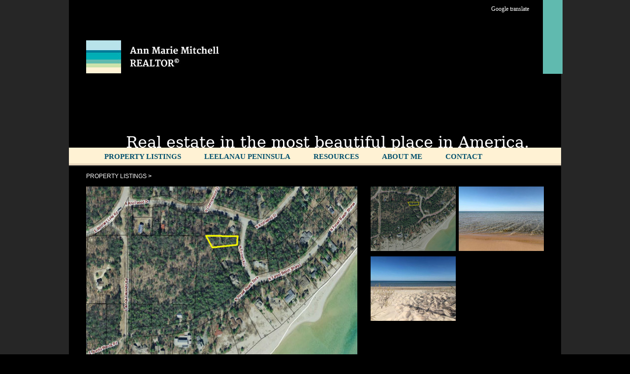

--- FILE ---
content_type: text/html; charset=UTF-8
request_url: https://annmariemitchell.com/property/cherry-home-shores-lot-109-in-northport/
body_size: 33055
content:
<!DOCTYPE html>
<!--[if lt IE 7 ]> <html lang="en-US" class="ie6"> <![endif]-->
<!--[if IE 7 ]>    <html lang="en-US" class="ie7"> <![endif]-->
<!--[if IE 8 ]>    <html lang="en-US" class="ie8"> <![endif]-->
<!--[if IE 9 ]>    <html lang="en-US" class="ie9"> <![endif]-->
<!--[if (gt IE 9)|!(IE)]><!--> <html lang="en-US"> <!--<![endif]-->
<head>
	<meta charset="UTF-8" />
	<meta http-equiv="X-UA-Compatible" content="chrome=1">
	<meta content='IE=10; IE=9; IE=8; IE=7; IE=EDGE; chrome=1' http-equiv='X-UA-Compatible'/>
	<meta name="google-translate-customization" content="6b1427e311571a0d-5162389c53312fd4-g2d43c816d4f4d895-15"></meta>
	<title>Cherry Home Shores, Lot 109, Northport | Ann Marie Mitchell</title>
	<link rel="profile" href="http://gmpg.org/xfn/11" />
 	<!--[if lt IE 9]><script src="http://html5shiv.googlecode.com/svn/trunk/html5.js"></script><![endif]-->
	<link href='http://fonts.googleapis.com/css?family=Great+Vibes|Merriweather:400,700|Open+Sans:400,700' rel='stylesheet' type='text/css'>
	<link rel="stylesheet" href="https://annmariemitchell.com/wp-content/themes/base1/css/default.css" type="text/css" media="screen, projection" />
	<link rel="stylesheet" href="https://annmariemitchell.com/wp-content/themes/base1/css/layout.css" type="text/css" media="screen, projection" />
	<link rel="stylesheet" href="https://annmariemitchell.com/wp-content/themes/base1/js/flexslider/flexslider.css" type="text/css" media="screen, projection" />
	<link rel="stylesheet" href="https://annmariemitchell.com/wp-content/themes/base1/style.css?1606938096" type="text/css" media="screen, projection" />
		<meta name='robots' content='max-image-preview:large' />
<link rel='dns-prefetch' href='//maps.googleapis.com' />
<link rel="alternate" type="application/rss+xml" title="Ann Marie Mitchell &raquo; Feed" href="https://annmariemitchell.com/feed/" />
<link rel="alternate" type="application/rss+xml" title="Ann Marie Mitchell &raquo; Comments Feed" href="https://annmariemitchell.com/comments/feed/" />
<link rel="alternate" title="oEmbed (JSON)" type="application/json+oembed" href="https://annmariemitchell.com/wp-json/oembed/1.0/embed?url=https%3A%2F%2Fannmariemitchell.com%2Fproperty%2Fcherry-home-shores-lot-109-in-northport%2F" />
<link rel="alternate" title="oEmbed (XML)" type="text/xml+oembed" href="https://annmariemitchell.com/wp-json/oembed/1.0/embed?url=https%3A%2F%2Fannmariemitchell.com%2Fproperty%2Fcherry-home-shores-lot-109-in-northport%2F&#038;format=xml" />
<style id='wp-img-auto-sizes-contain-inline-css' type='text/css'>
img:is([sizes=auto i],[sizes^="auto," i]){contain-intrinsic-size:3000px 1500px}
/*# sourceURL=wp-img-auto-sizes-contain-inline-css */
</style>
<link rel='stylesheet' id='base1_flexslider_css-css' href='http://annmariemitchell.com/wp-content/plugins/base1-flexslider//theme/base1-flexslider.css?ver=6.9' type='text/css' media='all' />
<style id='wp-emoji-styles-inline-css' type='text/css'>

	img.wp-smiley, img.emoji {
		display: inline !important;
		border: none !important;
		box-shadow: none !important;
		height: 1em !important;
		width: 1em !important;
		margin: 0 0.07em !important;
		vertical-align: -0.1em !important;
		background: none !important;
		padding: 0 !important;
	}
/*# sourceURL=wp-emoji-styles-inline-css */
</style>
<link rel='stylesheet' id='wp-block-library-css' href='https://annmariemitchell.com/wp-includes/css/dist/block-library/style.min.css?ver=6.9' type='text/css' media='all' />
<style id='global-styles-inline-css' type='text/css'>
:root{--wp--preset--aspect-ratio--square: 1;--wp--preset--aspect-ratio--4-3: 4/3;--wp--preset--aspect-ratio--3-4: 3/4;--wp--preset--aspect-ratio--3-2: 3/2;--wp--preset--aspect-ratio--2-3: 2/3;--wp--preset--aspect-ratio--16-9: 16/9;--wp--preset--aspect-ratio--9-16: 9/16;--wp--preset--color--black: #000000;--wp--preset--color--cyan-bluish-gray: #abb8c3;--wp--preset--color--white: #ffffff;--wp--preset--color--pale-pink: #f78da7;--wp--preset--color--vivid-red: #cf2e2e;--wp--preset--color--luminous-vivid-orange: #ff6900;--wp--preset--color--luminous-vivid-amber: #fcb900;--wp--preset--color--light-green-cyan: #7bdcb5;--wp--preset--color--vivid-green-cyan: #00d084;--wp--preset--color--pale-cyan-blue: #8ed1fc;--wp--preset--color--vivid-cyan-blue: #0693e3;--wp--preset--color--vivid-purple: #9b51e0;--wp--preset--gradient--vivid-cyan-blue-to-vivid-purple: linear-gradient(135deg,rgb(6,147,227) 0%,rgb(155,81,224) 100%);--wp--preset--gradient--light-green-cyan-to-vivid-green-cyan: linear-gradient(135deg,rgb(122,220,180) 0%,rgb(0,208,130) 100%);--wp--preset--gradient--luminous-vivid-amber-to-luminous-vivid-orange: linear-gradient(135deg,rgb(252,185,0) 0%,rgb(255,105,0) 100%);--wp--preset--gradient--luminous-vivid-orange-to-vivid-red: linear-gradient(135deg,rgb(255,105,0) 0%,rgb(207,46,46) 100%);--wp--preset--gradient--very-light-gray-to-cyan-bluish-gray: linear-gradient(135deg,rgb(238,238,238) 0%,rgb(169,184,195) 100%);--wp--preset--gradient--cool-to-warm-spectrum: linear-gradient(135deg,rgb(74,234,220) 0%,rgb(151,120,209) 20%,rgb(207,42,186) 40%,rgb(238,44,130) 60%,rgb(251,105,98) 80%,rgb(254,248,76) 100%);--wp--preset--gradient--blush-light-purple: linear-gradient(135deg,rgb(255,206,236) 0%,rgb(152,150,240) 100%);--wp--preset--gradient--blush-bordeaux: linear-gradient(135deg,rgb(254,205,165) 0%,rgb(254,45,45) 50%,rgb(107,0,62) 100%);--wp--preset--gradient--luminous-dusk: linear-gradient(135deg,rgb(255,203,112) 0%,rgb(199,81,192) 50%,rgb(65,88,208) 100%);--wp--preset--gradient--pale-ocean: linear-gradient(135deg,rgb(255,245,203) 0%,rgb(182,227,212) 50%,rgb(51,167,181) 100%);--wp--preset--gradient--electric-grass: linear-gradient(135deg,rgb(202,248,128) 0%,rgb(113,206,126) 100%);--wp--preset--gradient--midnight: linear-gradient(135deg,rgb(2,3,129) 0%,rgb(40,116,252) 100%);--wp--preset--font-size--small: 13px;--wp--preset--font-size--medium: 20px;--wp--preset--font-size--large: 36px;--wp--preset--font-size--x-large: 42px;--wp--preset--spacing--20: 0.44rem;--wp--preset--spacing--30: 0.67rem;--wp--preset--spacing--40: 1rem;--wp--preset--spacing--50: 1.5rem;--wp--preset--spacing--60: 2.25rem;--wp--preset--spacing--70: 3.38rem;--wp--preset--spacing--80: 5.06rem;--wp--preset--shadow--natural: 6px 6px 9px rgba(0, 0, 0, 0.2);--wp--preset--shadow--deep: 12px 12px 50px rgba(0, 0, 0, 0.4);--wp--preset--shadow--sharp: 6px 6px 0px rgba(0, 0, 0, 0.2);--wp--preset--shadow--outlined: 6px 6px 0px -3px rgb(255, 255, 255), 6px 6px rgb(0, 0, 0);--wp--preset--shadow--crisp: 6px 6px 0px rgb(0, 0, 0);}:where(.is-layout-flex){gap: 0.5em;}:where(.is-layout-grid){gap: 0.5em;}body .is-layout-flex{display: flex;}.is-layout-flex{flex-wrap: wrap;align-items: center;}.is-layout-flex > :is(*, div){margin: 0;}body .is-layout-grid{display: grid;}.is-layout-grid > :is(*, div){margin: 0;}:where(.wp-block-columns.is-layout-flex){gap: 2em;}:where(.wp-block-columns.is-layout-grid){gap: 2em;}:where(.wp-block-post-template.is-layout-flex){gap: 1.25em;}:where(.wp-block-post-template.is-layout-grid){gap: 1.25em;}.has-black-color{color: var(--wp--preset--color--black) !important;}.has-cyan-bluish-gray-color{color: var(--wp--preset--color--cyan-bluish-gray) !important;}.has-white-color{color: var(--wp--preset--color--white) !important;}.has-pale-pink-color{color: var(--wp--preset--color--pale-pink) !important;}.has-vivid-red-color{color: var(--wp--preset--color--vivid-red) !important;}.has-luminous-vivid-orange-color{color: var(--wp--preset--color--luminous-vivid-orange) !important;}.has-luminous-vivid-amber-color{color: var(--wp--preset--color--luminous-vivid-amber) !important;}.has-light-green-cyan-color{color: var(--wp--preset--color--light-green-cyan) !important;}.has-vivid-green-cyan-color{color: var(--wp--preset--color--vivid-green-cyan) !important;}.has-pale-cyan-blue-color{color: var(--wp--preset--color--pale-cyan-blue) !important;}.has-vivid-cyan-blue-color{color: var(--wp--preset--color--vivid-cyan-blue) !important;}.has-vivid-purple-color{color: var(--wp--preset--color--vivid-purple) !important;}.has-black-background-color{background-color: var(--wp--preset--color--black) !important;}.has-cyan-bluish-gray-background-color{background-color: var(--wp--preset--color--cyan-bluish-gray) !important;}.has-white-background-color{background-color: var(--wp--preset--color--white) !important;}.has-pale-pink-background-color{background-color: var(--wp--preset--color--pale-pink) !important;}.has-vivid-red-background-color{background-color: var(--wp--preset--color--vivid-red) !important;}.has-luminous-vivid-orange-background-color{background-color: var(--wp--preset--color--luminous-vivid-orange) !important;}.has-luminous-vivid-amber-background-color{background-color: var(--wp--preset--color--luminous-vivid-amber) !important;}.has-light-green-cyan-background-color{background-color: var(--wp--preset--color--light-green-cyan) !important;}.has-vivid-green-cyan-background-color{background-color: var(--wp--preset--color--vivid-green-cyan) !important;}.has-pale-cyan-blue-background-color{background-color: var(--wp--preset--color--pale-cyan-blue) !important;}.has-vivid-cyan-blue-background-color{background-color: var(--wp--preset--color--vivid-cyan-blue) !important;}.has-vivid-purple-background-color{background-color: var(--wp--preset--color--vivid-purple) !important;}.has-black-border-color{border-color: var(--wp--preset--color--black) !important;}.has-cyan-bluish-gray-border-color{border-color: var(--wp--preset--color--cyan-bluish-gray) !important;}.has-white-border-color{border-color: var(--wp--preset--color--white) !important;}.has-pale-pink-border-color{border-color: var(--wp--preset--color--pale-pink) !important;}.has-vivid-red-border-color{border-color: var(--wp--preset--color--vivid-red) !important;}.has-luminous-vivid-orange-border-color{border-color: var(--wp--preset--color--luminous-vivid-orange) !important;}.has-luminous-vivid-amber-border-color{border-color: var(--wp--preset--color--luminous-vivid-amber) !important;}.has-light-green-cyan-border-color{border-color: var(--wp--preset--color--light-green-cyan) !important;}.has-vivid-green-cyan-border-color{border-color: var(--wp--preset--color--vivid-green-cyan) !important;}.has-pale-cyan-blue-border-color{border-color: var(--wp--preset--color--pale-cyan-blue) !important;}.has-vivid-cyan-blue-border-color{border-color: var(--wp--preset--color--vivid-cyan-blue) !important;}.has-vivid-purple-border-color{border-color: var(--wp--preset--color--vivid-purple) !important;}.has-vivid-cyan-blue-to-vivid-purple-gradient-background{background: var(--wp--preset--gradient--vivid-cyan-blue-to-vivid-purple) !important;}.has-light-green-cyan-to-vivid-green-cyan-gradient-background{background: var(--wp--preset--gradient--light-green-cyan-to-vivid-green-cyan) !important;}.has-luminous-vivid-amber-to-luminous-vivid-orange-gradient-background{background: var(--wp--preset--gradient--luminous-vivid-amber-to-luminous-vivid-orange) !important;}.has-luminous-vivid-orange-to-vivid-red-gradient-background{background: var(--wp--preset--gradient--luminous-vivid-orange-to-vivid-red) !important;}.has-very-light-gray-to-cyan-bluish-gray-gradient-background{background: var(--wp--preset--gradient--very-light-gray-to-cyan-bluish-gray) !important;}.has-cool-to-warm-spectrum-gradient-background{background: var(--wp--preset--gradient--cool-to-warm-spectrum) !important;}.has-blush-light-purple-gradient-background{background: var(--wp--preset--gradient--blush-light-purple) !important;}.has-blush-bordeaux-gradient-background{background: var(--wp--preset--gradient--blush-bordeaux) !important;}.has-luminous-dusk-gradient-background{background: var(--wp--preset--gradient--luminous-dusk) !important;}.has-pale-ocean-gradient-background{background: var(--wp--preset--gradient--pale-ocean) !important;}.has-electric-grass-gradient-background{background: var(--wp--preset--gradient--electric-grass) !important;}.has-midnight-gradient-background{background: var(--wp--preset--gradient--midnight) !important;}.has-small-font-size{font-size: var(--wp--preset--font-size--small) !important;}.has-medium-font-size{font-size: var(--wp--preset--font-size--medium) !important;}.has-large-font-size{font-size: var(--wp--preset--font-size--large) !important;}.has-x-large-font-size{font-size: var(--wp--preset--font-size--x-large) !important;}
/*# sourceURL=global-styles-inline-css */
</style>

<style id='classic-theme-styles-inline-css' type='text/css'>
/*! This file is auto-generated */
.wp-block-button__link{color:#fff;background-color:#32373c;border-radius:9999px;box-shadow:none;text-decoration:none;padding:calc(.667em + 2px) calc(1.333em + 2px);font-size:1.125em}.wp-block-file__button{background:#32373c;color:#fff;text-decoration:none}
/*# sourceURL=/wp-includes/css/classic-themes.min.css */
</style>
<link rel='stylesheet' id='dashicons-css' href='https://annmariemitchell.com/wp-includes/css/dashicons.min.css?ver=6.9' type='text/css' media='all' />
<link rel='stylesheet' id='admin-bar-css' href='https://annmariemitchell.com/wp-includes/css/admin-bar.min.css?ver=6.9' type='text/css' media='all' />
<style id='admin-bar-inline-css' type='text/css'>

    /* Hide CanvasJS credits for P404 charts specifically */
    #p404RedirectChart .canvasjs-chart-credit {
        display: none !important;
    }
    
    #p404RedirectChart canvas {
        border-radius: 6px;
    }

    .p404-redirect-adminbar-weekly-title {
        font-weight: bold;
        font-size: 14px;
        color: #fff;
        margin-bottom: 6px;
    }

    #wpadminbar #wp-admin-bar-p404_free_top_button .ab-icon:before {
        content: "\f103";
        color: #dc3545;
        top: 3px;
    }
    
    #wp-admin-bar-p404_free_top_button .ab-item {
        min-width: 80px !important;
        padding: 0px !important;
    }
    
    /* Ensure proper positioning and z-index for P404 dropdown */
    .p404-redirect-adminbar-dropdown-wrap { 
        min-width: 0; 
        padding: 0;
        position: static !important;
    }
    
    #wpadminbar #wp-admin-bar-p404_free_top_button_dropdown {
        position: static !important;
    }
    
    #wpadminbar #wp-admin-bar-p404_free_top_button_dropdown .ab-item {
        padding: 0 !important;
        margin: 0 !important;
    }
    
    .p404-redirect-dropdown-container {
        min-width: 340px;
        padding: 18px 18px 12px 18px;
        background: #23282d !important;
        color: #fff;
        border-radius: 12px;
        box-shadow: 0 8px 32px rgba(0,0,0,0.25);
        margin-top: 10px;
        position: relative !important;
        z-index: 999999 !important;
        display: block !important;
        border: 1px solid #444;
    }
    
    /* Ensure P404 dropdown appears on hover */
    #wpadminbar #wp-admin-bar-p404_free_top_button .p404-redirect-dropdown-container { 
        display: none !important;
    }
    
    #wpadminbar #wp-admin-bar-p404_free_top_button:hover .p404-redirect-dropdown-container { 
        display: block !important;
    }
    
    #wpadminbar #wp-admin-bar-p404_free_top_button:hover #wp-admin-bar-p404_free_top_button_dropdown .p404-redirect-dropdown-container {
        display: block !important;
    }
    
    .p404-redirect-card {
        background: #2c3338;
        border-radius: 8px;
        padding: 18px 18px 12px 18px;
        box-shadow: 0 2px 8px rgba(0,0,0,0.07);
        display: flex;
        flex-direction: column;
        align-items: flex-start;
        border: 1px solid #444;
    }
    
    .p404-redirect-btn {
        display: inline-block;
        background: #dc3545;
        color: #fff !important;
        font-weight: bold;
        padding: 5px 22px;
        border-radius: 8px;
        text-decoration: none;
        font-size: 17px;
        transition: background 0.2s, box-shadow 0.2s;
        margin-top: 8px;
        box-shadow: 0 2px 8px rgba(220,53,69,0.15);
        text-align: center;
        line-height: 1.6;
    }
    
    .p404-redirect-btn:hover {
        background: #c82333;
        color: #fff !important;
        box-shadow: 0 4px 16px rgba(220,53,69,0.25);
    }
    
    /* Prevent conflicts with other admin bar dropdowns */
    #wpadminbar .ab-top-menu > li:hover > .ab-item,
    #wpadminbar .ab-top-menu > li.hover > .ab-item {
        z-index: auto;
    }
    
    #wpadminbar #wp-admin-bar-p404_free_top_button:hover > .ab-item {
        z-index: 999998 !important;
    }
    
/*# sourceURL=admin-bar-inline-css */
</style>
<link rel='stylesheet' id='wp-pagenavi-css' href='https://annmariemitchell.com/wp-content/plugins/wp-pagenavi/pagenavi-css.css?ver=2.70' type='text/css' media='all' />
<script type="text/javascript" src="https://annmariemitchell.com/wp-includes/js/jquery/jquery.min.js?ver=3.7.1" id="jquery-core-js"></script>
<script type="text/javascript" src="https://annmariemitchell.com/wp-includes/js/jquery/jquery-migrate.min.js?ver=3.4.1" id="jquery-migrate-js"></script>
<script type="text/javascript" src="http://annmariemitchell.com/wp-content/plugins/base1-flexslider//theme/jquery.flexslider-min.js?ver=6.9" id="flexslider-js"></script>
<script type="text/javascript" src="http://annmariemitchell.com/wp-content/plugins/base1-flexslider//base1-flexslider.js?ver=6.9" id="base1_flexslider-js"></script>
<script type="text/javascript" src="//maps.googleapis.com/maps/api/js?key=AIzaSyDV4Xk4G9h7hExyOigwCgQVE6bQ_HaKSo8" id="js-google-js"></script>
<link rel="https://api.w.org/" href="https://annmariemitchell.com/wp-json/" /><link rel="canonical" href="https://annmariemitchell.com/property/cherry-home-shores-lot-109-in-northport/" />
<link rel='shortlink' href='https://annmariemitchell.com/?p=539' />
	
	<script src="https://annmariemitchell.com/wp-content/themes/base1/js/acf-map/acf-map.js"></script>
	<link rel="stylesheet" href="https://annmariemitchell.com/wp-content/themes/base1/js/acf-map/acf-map.css" type="text/css" media="screen, projection" />

	<link rel="stylesheet" href="https://annmariemitchell.com/wp-content/themes/base1/js/chosen/chosen.css" type="text/css" media="screen, projection" />
	<script type="text/javascript" src="https://annmariemitchell.com/wp-content/themes/base1/js/chosen/chosen.jquery.min.js"></script>

	<script type="text/javascript" src="https://annmariemitchell.com/wp-content/themes/base1/js/flexslider/jquery.flexslider-min.js"></script>
	<script type="text/javascript" src="https://annmariemitchell.com/wp-content/themes/base1/js/main.js"></script>
</head>
<body class="wp-singular property-template-default single single-property postid-539 wp-theme-base1">
	<div id="page" class="hfeed">
		<header id="branding" role="banner" class="clearfix inner">
			<div id="box">&nbsp;</div>
			<hgroup class="clearfix">
										<div id="logo"><a href="https://annmariemitchell.com/" title="Ann Marie Mitchell" rel="home"><img src="https://annmariemitchell.com/wp-content/themes/base1/images/logo.jpg" alt="Ann Marie Mitchell" /></a></div>
								<div id="translator">
					<div class="label">Google translate</div>
					<div id="google_translate_element"></div><script type="text/javascript">
					function googleTranslateElementInit() {
					  new google.translate.TranslateElement({pageLanguage: 'en', includedLanguages: 'de,en,es,fr,hr,it', layout: google.translate.TranslateElement.InlineLayout.HORIZONTAL}, 'google_translate_element');
					}
					</script><script type="text/javascript" src="//translate.google.com/translate_a/element.js?cb=googleTranslateElementInit"></script>
				</div>
				<div id="site-description">Real estate in the most beautiful place in America.</div>
			</hgroup>	
			<nav id="access" role="article" class="clearfix">
				<div class="menu-main-menu-container"><ul id="menu-main-menu" class="menu"><li id="menu-item-24" class="menu-item menu-item-type-post_type menu-item-object-page menu-item-has-children menu-item-24"><a href="https://annmariemitchell.com/property-listings/">Property Listings</a>
<ul class="sub-menu">
	<li id="menu-item-267" class="menu-item menu-item-type-custom menu-item-object-custom menu-item-267"><a href="/property-listings?t=home">Homes</a></li>
	<li id="menu-item-268" class="menu-item menu-item-type-custom menu-item-object-custom menu-item-268"><a href="/property-listings?t=condo">Condos</a></li>
	<li id="menu-item-269" class="menu-item menu-item-type-custom menu-item-object-custom menu-item-269"><a href="/property-listings?t=land">Land</a></li>
	<li id="menu-item-270" class="menu-item menu-item-type-custom menu-item-object-custom menu-item-270"><a href="/property-listings?t=commercial">Commercial</a></li>
	<li id="menu-item-2125" class="menu-item menu-item-type-custom menu-item-object-custom menu-item-2125"><a href="/property-listings?t=SOLD">SOLD</a></li>
	<li id="menu-item-632" class="menu-item menu-item-type-post_type menu-item-object-page menu-item-632"><a href="https://annmariemitchell.com/property-listings/search-the-entire-mls/">Search the entire MLS</a></li>
</ul>
</li>
<li id="menu-item-23" class="menu-item menu-item-type-post_type menu-item-object-page menu-item-has-children menu-item-23"><a href="https://annmariemitchell.com/leelanau-peninsula/">Leelanau Peninsula</a>
<ul class="sub-menu">
	<li id="menu-item-37" class="menu-item menu-item-type-post_type menu-item-object-page menu-item-37"><a href="https://annmariemitchell.com/leelanau-peninsula/northportomena/">Northport/Omena</a></li>
	<li id="menu-item-561" class="menu-item menu-item-type-post_type menu-item-object-page menu-item-561"><a href="https://annmariemitchell.com/leelanau-peninsula/suttons-bay/">Suttons Bay</a></li>
	<li id="menu-item-36" class="menu-item menu-item-type-post_type menu-item-object-page menu-item-36"><a href="https://annmariemitchell.com/leelanau-peninsula/lelandlake-leelanau/">Leland/Lake Leelanau</a></li>
	<li id="menu-item-35" class="menu-item menu-item-type-post_type menu-item-object-page menu-item-35"><a href="https://annmariemitchell.com/leelanau-peninsula/glen-arborempire/">Glen Arbor/Empire</a></li>
	<li id="menu-item-34" class="menu-item menu-item-type-post_type menu-item-object-page menu-item-34"><a href="https://annmariemitchell.com/leelanau-peninsula/cedarmaple-city/">Cedar/Maple City</a></li>
	<li id="menu-item-604" class="menu-item menu-item-type-post_type menu-item-object-page menu-item-604"><a href="https://annmariemitchell.com/leelanau-peninsula/all-sports-lakes/">All Sports Lakes</a></li>
	<li id="menu-item-605" class="menu-item menu-item-type-post_type menu-item-object-page menu-item-605"><a href="https://annmariemitchell.com/leelanau-peninsula/vacation-rentals/">Vacation Rentals</a></li>
	<li id="menu-item-1105" class="menu-item menu-item-type-post_type menu-item-object-page menu-item-1105"><a href="https://annmariemitchell.com/community-links/">Community Links</a></li>
</ul>
</li>
<li id="menu-item-25" class="menu-item menu-item-type-post_type menu-item-object-page menu-item-25"><a href="https://annmariemitchell.com/resources/">Resources</a></li>
<li id="menu-item-20" class="menu-item menu-item-type-post_type menu-item-object-page menu-item-20"><a href="https://annmariemitchell.com/about-me/">About Me</a></li>
<li id="menu-item-21" class="menu-item menu-item-type-post_type menu-item-object-page menu-item-21"><a href="https://annmariemitchell.com/contact/">Contact</a></li>
</ul></div>			</nav><!-- #access -->
		</header><!-- #branding -->
		<div id="main" class="inner clearfix">		<div class="clearfix">
			<div id="breadcrumbs">
				<a href="/property-listings" title="Property Listings">Property Listings</a> > 
				<a href=""></a>
			</div>
					</div>
		<div id="property-gallery">
			<div id="property-photo"><div class="loading">&nbsp;</div></div>
			<div id="property-photos" class="flexslider">
				<ul class="slides">
					
					<li><a href="https://annmariemitchell.com/wp-content/uploads/2014/04/Land_Lot109NForestKnoll.jpg"><img src="https://annmariemitchell.com/wp-content/uploads/2014/04/Land_Lot109NForestKnoll-173x131.jpg" alt="Land_Lot109NForestKnoll" /></a><a href="https://annmariemitchell.com/wp-content/uploads/2014/04/CherryHomeBeach2.jpg"><img src="https://annmariemitchell.com/wp-content/uploads/2014/04/CherryHomeBeach2-173x131.jpg" alt="CherryHomeBeach2" /></a><a href="https://annmariemitchell.com/wp-content/uploads/2014/04/CherryHomeBeach1.jpg"><img src="https://annmariemitchell.com/wp-content/uploads/2014/04/CherryHomeBeach1-173x131.jpg" alt="CherryHomeBeach1" /></a></li>				</ul>
			</div>
		</div>
		<div id="primary" class="full-width">
			<div id="content">
									<article id="post-539" class="post-539 property type-property status-publish has-post-thumbnail hentry" role="article">
						<header class="entry-header">
							<h1 class="entry-title">Cherry Home Shores, Lot 109, Northport</h1>
						</header><!-- .entry-header -->
						<div id="content-body" class="clearfix">
							<div class="entry-content">
								<h5 id=":227" tabindex="-1">WHAT:</h5>
<p tabindex="-1">This beautiful woodland home site is a stone’s throw from the best sandy beach along Grand Traverse Bay. The lot has a rolling topography and stately trees. The adjoining parcels are gracious in size providing this lot with added privacy. The corners are staked. The land perks for a conventional septic system. Cherry Home is a fabulous year-round resort community with 4 private shared beaches, a clubhouse, tennis court, basketball court, playground and hiking trails exclusively for its owners to enjoy. The association fee is just $45 per year! Buy now, build when you are ready.</p>
<h5 tabindex="-1">WHERE:</h5>
<p tabindex="-1">Near the tip of the Leelanau Peninsula, close to the Leelanau State Park and the Grand Traverse Lighthouse.</p>
<h5 tabindex="-1">WHY:</h5>
<p tabindex="-1">Cherry Homes Shores offers value for your money.</p>
							</div><!-- .entry-content -->
							<div id="secondary">
								<div id="details">
									<h5>Details:</h5>
									<div class="property-title">Cherry Home Shores, Lot 109, Northport</div>
																			<p>This affordable waterfront community offers value for your money.</p>
																		<div class="clearfix">
																															<div class="one-half property-community">Northport</div>
																				 
											<div class="one-half property-price">$38,000</div>
																			</div>
									<div class="clearfix">
									
																																																				 
											<div class="one-half property-mls">MLS 1787771</div>
																			</div>
																															<p class="frontage">Frontage: 800 ft, shared</p>
																													<p class="topography">Topography: Easily buildable</p>
																																			<p class="extras">Extras: Beautiful beaches, tennis, and hiking trails</p>
																	
								</div><!-- #details -->
									
								<aside id="text-3" class="widget widget_text" role="complementary">			<div class="textwidget"><img src="http://annmariemitchell.com/wp-content/uploads/2014/03/ann-marie-mitchell.jpg" alt="" class="align-left" width="109" />
<h5>INTERESTED?</h5>
<p>Contact me to talk over more details or to schedule a tour.</p>
<p><a href="mailto:annmarie@annmariemitchell.com" title="Email Ann Marie">Email Ann Marie</a><br />
231.642.5454</p></div>
		</aside>								
																									<div class="acf-map" data-zoom="16">
                                        <div class="marker" data-lat="45.17521039175849" data-lng="-85.5372180382904"></div>
                                    </div>
															</div><!-- #secondary -->
						</div><!-- #content-body -->
					</article><!-- #post-539 -->
				</div>
			</div><!-- #content -->
		</div><!-- #primary -->
	</div><!-- #main  -->
	<footer id="colophon" role="contentinfo" class="clearfix">
		<div class="inner">
			<div id="footer-content">
				<aside id="text-2" class="widget widget_text" role="complementary">			<div class="textwidget"><img class="align-right" src="http://annmariemitchell.com/wp-content/uploads/2014/03/housing.jpg" alt="Housing" />

<img class="align-right" src="http://annmariemitchell.com/wp-content/uploads/2014/03/realtor.jpg" alt="Realtor" />

<img class="align-left" src="http://annmariemitchell.com/wp-content/uploads/2017/02/Schmidt-GL-Logo_ForfFooter.jpg" alt="Coldwell Banker/Global Luxury/Schmidt Realtors" />

<p>ANN MARIE MITCHELL, Realtor©  &nbsp; | &nbsp;   Coldwell Banker Schmidt Realtors</p>

<p>208 N Main Street,  Leland MI 49654  &nbsp; |&nbsp;   231.256.9836 office  &nbsp; |&nbsp;   231.642.5454 cell  &nbsp; |&nbsp;   <a href="mailto:annmarie@annmariemitchell.com" title="Email Ann Marie">Email Ann Marie</a></p></div>
		</aside>				<div id="copy"><sup>&copy;</sup> 2026 Ann Marie Mitchell</div>
			</div>
		</div>
	</footer><!-- #colophon -->
</div><!-- #page -->
<script type="speculationrules">
{"prefetch":[{"source":"document","where":{"and":[{"href_matches":"/*"},{"not":{"href_matches":["/wp-*.php","/wp-admin/*","/wp-content/uploads/*","/wp-content/*","/wp-content/plugins/*","/wp-content/themes/base1/*","/*\\?(.+)"]}},{"not":{"selector_matches":"a[rel~=\"nofollow\"]"}},{"not":{"selector_matches":".no-prefetch, .no-prefetch a"}}]},"eagerness":"conservative"}]}
</script>
<script id="wp-emoji-settings" type="application/json">
{"baseUrl":"https://s.w.org/images/core/emoji/17.0.2/72x72/","ext":".png","svgUrl":"https://s.w.org/images/core/emoji/17.0.2/svg/","svgExt":".svg","source":{"concatemoji":"https://annmariemitchell.com/wp-includes/js/wp-emoji-release.min.js?ver=6.9"}}
</script>
<script type="module">
/* <![CDATA[ */
/*! This file is auto-generated */
const a=JSON.parse(document.getElementById("wp-emoji-settings").textContent),o=(window._wpemojiSettings=a,"wpEmojiSettingsSupports"),s=["flag","emoji"];function i(e){try{var t={supportTests:e,timestamp:(new Date).valueOf()};sessionStorage.setItem(o,JSON.stringify(t))}catch(e){}}function c(e,t,n){e.clearRect(0,0,e.canvas.width,e.canvas.height),e.fillText(t,0,0);t=new Uint32Array(e.getImageData(0,0,e.canvas.width,e.canvas.height).data);e.clearRect(0,0,e.canvas.width,e.canvas.height),e.fillText(n,0,0);const a=new Uint32Array(e.getImageData(0,0,e.canvas.width,e.canvas.height).data);return t.every((e,t)=>e===a[t])}function p(e,t){e.clearRect(0,0,e.canvas.width,e.canvas.height),e.fillText(t,0,0);var n=e.getImageData(16,16,1,1);for(let e=0;e<n.data.length;e++)if(0!==n.data[e])return!1;return!0}function u(e,t,n,a){switch(t){case"flag":return n(e,"\ud83c\udff3\ufe0f\u200d\u26a7\ufe0f","\ud83c\udff3\ufe0f\u200b\u26a7\ufe0f")?!1:!n(e,"\ud83c\udde8\ud83c\uddf6","\ud83c\udde8\u200b\ud83c\uddf6")&&!n(e,"\ud83c\udff4\udb40\udc67\udb40\udc62\udb40\udc65\udb40\udc6e\udb40\udc67\udb40\udc7f","\ud83c\udff4\u200b\udb40\udc67\u200b\udb40\udc62\u200b\udb40\udc65\u200b\udb40\udc6e\u200b\udb40\udc67\u200b\udb40\udc7f");case"emoji":return!a(e,"\ud83e\u1fac8")}return!1}function f(e,t,n,a){let r;const o=(r="undefined"!=typeof WorkerGlobalScope&&self instanceof WorkerGlobalScope?new OffscreenCanvas(300,150):document.createElement("canvas")).getContext("2d",{willReadFrequently:!0}),s=(o.textBaseline="top",o.font="600 32px Arial",{});return e.forEach(e=>{s[e]=t(o,e,n,a)}),s}function r(e){var t=document.createElement("script");t.src=e,t.defer=!0,document.head.appendChild(t)}a.supports={everything:!0,everythingExceptFlag:!0},new Promise(t=>{let n=function(){try{var e=JSON.parse(sessionStorage.getItem(o));if("object"==typeof e&&"number"==typeof e.timestamp&&(new Date).valueOf()<e.timestamp+604800&&"object"==typeof e.supportTests)return e.supportTests}catch(e){}return null}();if(!n){if("undefined"!=typeof Worker&&"undefined"!=typeof OffscreenCanvas&&"undefined"!=typeof URL&&URL.createObjectURL&&"undefined"!=typeof Blob)try{var e="postMessage("+f.toString()+"("+[JSON.stringify(s),u.toString(),c.toString(),p.toString()].join(",")+"));",a=new Blob([e],{type:"text/javascript"});const r=new Worker(URL.createObjectURL(a),{name:"wpTestEmojiSupports"});return void(r.onmessage=e=>{i(n=e.data),r.terminate(),t(n)})}catch(e){}i(n=f(s,u,c,p))}t(n)}).then(e=>{for(const n in e)a.supports[n]=e[n],a.supports.everything=a.supports.everything&&a.supports[n],"flag"!==n&&(a.supports.everythingExceptFlag=a.supports.everythingExceptFlag&&a.supports[n]);var t;a.supports.everythingExceptFlag=a.supports.everythingExceptFlag&&!a.supports.flag,a.supports.everything||((t=a.source||{}).concatemoji?r(t.concatemoji):t.wpemoji&&t.twemoji&&(r(t.twemoji),r(t.wpemoji)))});
//# sourceURL=https://annmariemitchell.com/wp-includes/js/wp-emoji-loader.min.js
/* ]]> */
</script>
<script>
(function(i,s,o,g,r,a,m){i['GoogleAnalyticsObject']=r;i[r]=i[r]||function(){
  (i[r].q=i[r].q||[]).push(arguments)},i[r].l=1*new Date();a=s.createElement(o),
m=s.getElementsByTagName(o)[0];a.async=1;a.src=g;m.parentNode.insertBefore(a,m)
})(window,document,'script','//www.google-analytics.com/analytics.js','ga');

  ga('create', 'UA-55948786-1', 'auto');
  ga('send', 'pageview');

</script>
</body>
</html>

--- FILE ---
content_type: text/css
request_url: https://annmariemitchell.com/wp-content/themes/base1/css/default.css
body_size: 4941
content:
/* Description: Site Defaults */

body,
h1,
h2,
h2 a,
h2 a:visited,
h3,
h4,
h5,
h6,
p,
select,
textarea,
ul,
li,
ol {
	color: #444;
	font-family: sans-serif;
	font-size: 1em;
	line-height: 1.3em;
	margin: 0;
	padding: 0;
	text-decoration: none;
  font-weight: normal;
	-webkit-font-smoothing: antialiased; /* Fix for webkit rendering */
	-webkit-text-size-adjust: none;
}

blockquote,
input,
select,
textarea,
.author-box,
.breadcrumb,
.sticky,
.taxonomy-description {
	background-color: #f5f5f5;
	border: 1px solid #ccc;
}

input,
label,
select,
textarea {
	font-family: sans-serif;
}

::-moz-selection {
	background-color: #444;
	color: #fff;
}

::selection {
	background-color: #444;
	color: #fff;
}

sup, sub {
 vertical-align: baseline;
 position: relative;
 top: -0.4em;
}
sub { top: 0.4em; }


/* Headers
------------------------------------------------------------ */

h1,
h1 a,
h2,
h2 a,
h3,
h3 a,
h4,
h4 a
h5,
h5 a,
h6,
h6 a {
	display: block;
	margin-bottom: 20px;
}

/* Hide
------------------------------------------------------------ */
.hidden, .hide {
    display: none !important;
    visibility: hidden;
}

.hide-text {
	text-indent: 100%;
	white-space: nowrap;
	overflow: hidden;
}

/* Clearfix
------------------------------------------------------------ */

.clearfix:before,
.clearfix:after {
    content: " ";
    display: table;
}

.clearfix:after {
    clear: both;
}

/*
* For IE 6/7 only
* Include this rule to trigger hasLayout and contain floats.
*/

.clearfix {
    *zoom: 1;
}

/* Miscellaneaus tags and styles
------------------------------------------------------------ */

hr {
  display: block;
  height: 1px;
  border: none;
  border-top: 1px solid #ccc;
  margin: 20px 0;
  padding: 0;
}

p {
	margin-bottom: 20px;
}

p.full, img.full, .fullwidth {
	width: 100% !important;
}

.no-margin, .nopad, p.nopad {
	margin: 0;
	padding: 0;
}

.nowrap {
	white-space: nowrap;
}

.loading {
	background: url(../images/loader.gif) no-repeat center center;
	min-height: 100px;
}

/* Forms
------------------------------------------------------------ */

::-webkit-input-placeholder { color:#888; font-style:italic; }
::-moz-placeholder { color:#888; font-style:italic; } /* firefox 19+ */
:-ms-input-placeholder { color:#888; font-style:italic; } /* ie */
input:-moz-placeholder { color:#888; font-style:italic; }

label.error {
	color: red;
}

.required {
	color: #cc0033;
}

/* Lists
------------------------------------------------------------ */

ul, li, ol {
	margin: 0;
	padding: 0;
}

#content ul li,  #content ol li {
	margin-left: 20px;
	line-height: 1.5em;
	margin-bottom: 10px;
}


ol li {
	list-style-type: decimal;
}

ul.horiz li {
	list-style: none;
	float: left;
}

dl {
	margin: 0 0 20px;
}

dd {
	margin: 0;
}

.content-section {
	margin-bottom: 30px;
}

/* Alignment
------------------------------------------------------------ */

.align-left, .alignleft {
	float: left;
	margin: 0 15px 15px 0; 
}

.align-right, .alignright {
	float: right;
	margin: 0 0 15px 15px;
}

.left {
	float: left;
}

.right {
	float: right;
}

/* Hyperlinks
------------------------------------------------------------ */

a img {
	border: none;
}

.more-link {
	white-space: nowrap;
}

/* Images
------------------------------------------------------------ */

img {
	height: auto;
	max-width: 100%;
  vertical-align: middle;
}

img.centered,
.aligncenter {
	display: block;
	margin: 0 auto 10px;
}

img.alignnone {
	display: inline;
	margin: 0 0 10px;
}

img.align-left, img.align-right {
	margin-bottom: 3px;
}

img.size-auto,
img.size-full,
img.size-large,
img.size-medium,
.attachment img,
.widget-area img {
	max-width: 100%;
	height: auto; 
}

/* Comments
------------------------------------------------------------ */
article.comment {
	display: block;
}
#respond input[type=text] {
	float: left;
	margin: 0 5px 0 0;
	width: 60%;
}
#respond .comment-form-comment label {
	display: none;
}
#respond textarea {
	margin: 0 5px 20px 0;
	float: left;
	width: 80%;
}
#respond .form-allowed-tags {
	clear: both;
	width: 80%;
}
#respond .form-allowed-tags code {
	display: block;
}


/* Footer
------------------------------------------------------------ */
#colophon {
	padding: 20px 0 0;
}


/* Print
------------------------------------------------------------ */
@media print {
  * { background: transparent !important; color: #444 !important; text-shadow: none !important; }
  a, a:visited { color: #444 !important; text-decoration: underline; }
  a:after { content: " (" attr(href) ")"; } 
  abbr:after { content: " (" attr(title) ")"; }
  .ir a:after { content: ""; }  /* Don't show links for images */
  pre, blockquote { border: 1px solid #999; page-break-inside: avoid; }
  thead { display: table-header-group; } /* css-discuss.incutio.com/wiki/Printing_Tables */ 
  tr, img { page-break-inside: avoid; }
  @page { margin: 0.5cm; }
  p, h2, h3 { orphans: 3; widows: 3; }
  h2, h3{ page-break-after: avoid; }
}

--- FILE ---
content_type: text/css
request_url: https://annmariemitchell.com/wp-content/themes/base1/css/layout.css
body_size: 1924
content:
/* Description: Site Layout */

/* Structure
------------------------------------------------------------ */

.inner {
	width: 1000px;
	margin: 0 auto;
}

#primary {
	float: right;
	margin: 0;
	width: 694px;
}

#primary.full-width {
	width: auto;
	float: none;
	clear: both;
}

#primary #content {

}

#main #secondary {
	float: left;
	margin-bottom: 20px;
	width: 290px;
}

#colophon {
	clear: both;
	width: 100%;
}

/* Increase the size of the content area for templates without sidebars */
.full-width #content,
.image-attachment #content,
.error404 #content {
	margin: 0;
}

/* Footer
------------------------------------------------------------ */

footer {
	padding: 10px 0 0;
}

/* Column Structure 
------------------------------------------------------------ */

.one-half {
	float: left;
	margin: 0 0 10px;
	width: 48%;
	margin-left: 4%;
}

#primary .one-half:first-child, #primary .one-half.odd {
	margin-left:0;
}

.one-third {
	float: left;
	margin: 0 0 10px;
	margin-left: 3%;
	width: 31%;
}

#primary .one-third:first-child {
	margin-left:0;
}

.two-thirds {
	float: left;
	width: 66%;
	margin-bottom: 20px;
}

.one-fourth {
	float: left;
	margin: 0 0 10px;
	width: 24%;
	margin-left: 1%;
}

#primary .one-fourth:first-child {
	margin-left:0;
}


.multi-col2 {
	-moz-column-count:2; 
	-webkit-column-count:2; 
	column-count:2;
	-moz-column-gap:40px;
	-webkit-column-gap:40px;
	column-gap:40px;
}

.multi-col3 {
	-moz-column-count:3; 
	-webkit-column-count:3; 
	column-count:3;
}


.multi-col2 li, .multi-col3 li {
	break-inside: avoid-column;
	-webkit-column-break-inside: avoid;
	page-break-inside: avoid;
}

/* Alignment
------------------------------------------------------------ */

.align-left, .alignleft {
	float: left;
	margin: 0 15px 15px 0; 
	display: block;
}

.align-right, .alignright {
	float: right;
	margin: 0 0 15px 15px;
	display: block;
}

.left {
	float:left;
}

.right {
	float:right;
}


--- FILE ---
content_type: text/css
request_url: https://annmariemitchell.com/wp-content/themes/base1/style.css?1606938096
body_size: 17068
content:
/*
Theme Name: base1
Author: Eric Janofski
Author URI: http://www.ericjanofski.com/
Description: HTML5 client theme
Version: 1.0

  font-family: "Open Sans", Arial,Helvetica,sans-serif;
	font-family: 'Great Vibes', Georgia, cursive, serif;
	font-family: 'Merriweather', Georgia, Times, serif;

*/

/* Base Font Styles
------------------------------------------------------------ */
body,
h1,
h2,
h2 a,
h2 a:visited,
h3,
h4,
h5,
h6,
p,
input,
label,
select,
textarea,
ul,
li,
ol {
	font-family: 'Merriweather', Georgia, Times, serif;
	font-size: 14px;
	line-height: 1.5em;
	color: #000;
}



/* Links
------------------------------------------------------------ */
a:link, a:visited {
	color: #333;
	text-decoration: underline;
}

a:hover, a:active {
	color: #ccc;
}

.entry-content a:hover, .entry-content a:active,
#content-body a:hover, #content-body a:active {
	color: #666;
}

a.more-link:link, a.more-link:visited {
	color: #4299cc;
}

a.more-link:hover, a.more-link:active {
	color: #4299cc;
}

/* Body
------------------------------------------------------------ */
body, html {
	background: #000;
}

#page {
	background: #262626;
}

#page .inner {
	background: #000;
	border-bottom: 2px solid #262626;
}

p {
	margin-bottom: 20px;
}

.home p {
	margin-bottom: 12px;
}

/* Header
------------------------------------------------------------ */

#branding {
	padding: 0;
	position: relative;
}

#box {
	width: 40px;
	height: 150px;
	position: absolute;
	right: -3px;
	background: #60baaf;
}

h1#logo, #logo {
	margin: 82px 0 17px 35px;
	padding: 0;
	float: left;
}

h1#logo a {
	margin: 0;
}

#translator {
	position: absolute;
	top: 12px;
	right: 65px;
}

#translator .label {
	color: #fff;
	font-size: 12px;
	line-height: 1em;
}

#translator .goog-te-gadget {
	color: #000;
}

#translator .goog-te-gadget span a {
	display: none;
}

#translator .goog-te-gadget select {
	background: #e7d8c0;
	font-size: 11px;
  font-family: "Open Sans", Arial,Helvetica,sans-serif;
  width: 140px;
}

#site-description {
	float: right;
	margin: 112px 65px 0 0;
	font-size: 32px; 
	font-family: 'Great Vibes', Georgia, cursive, serif;
	color: #fff;
}

/* Main Menu
------------------------------------------------------------ */

nav#access {
  margin: 0;
  padding: 0;
  background: #fff2d4 url(images/bg-nav.jpg) repeat-x left bottom;
}

nav#access ul#menu-main-menu {
	width: 861px;
	margin: 0 auto;
}

nav#access ul li {
	margin:0 0 0 43px;
	padding:0;
	float: left;
	list-style: none;
	position: relative;
}

nav#access a:link, nav#access a:visited {
  color: #004f6c;
  font-size: 15px;
  padding: 8px 2px 3px; 
  text-decoration: none;
  display: block;
  font-weight: bold;
  border-bottom: 4px solid #e7d8c0;
  text-transform: uppercase;
}

nav#access ul li.current-menu-item a, nav#access a:hover, nav#access a:active {
  border-color: #60baaf;
  color: #c26a33;
}

nav#access li:first-child {
	margin-left: 0;
}

/* sub menu */

nav#access ul ul {
	display: none;
	position: absolute;
	left: 0;
	top: 31px;
	background: #60baaf;
	padding: 12px 0;
	z-index: 100;
}

nav#access ul li:hover ul {
	display: block;
}

nav#access ul ul li {
	margin: 0;
}

nav#access ul ul li a:link, nav#access ul ul li a:visited {
	width: 177px;
	padding: 12px 20px;
	font-size: 15px;
	color: #fff;
	line-height: 1em;
	border: none;
	text-transform: none;
	font-weight: normal;
	letter-spacing: 0;
}

nav#access ul ul li.current-menu-item a, nav#access ul ul li a:hover, nav#access ul ul li a:active {
	color: #c26a33;
}

/* secondary menu */

#secondary ul.menu {
	margin-top: 35px;
	margin-left: 35px;
}

#secondary ul.menu li {
	list-style: none;
	margin-bottom: 12px;
}

#secondary ul.menu a:link, #secondary ul.menu a:visited {
	color: #fff1d4;
	text-decoration: none;
	font-size: 16px;
	font-weight: bold;
}

#secondary ul.menu li.current-menu-item a, #secondary ul.menu a:hover, #secondary ul.menu a:active {
	color: #b8e3ec;
}

/* HEADERS
------------------------------------------------------------ */

h1, h2, h3, h4, h5, h6 {
	color: #333;
	font-weight: bold;
	line-height: 1.1em;
	margin-bottom: 10px;
}

h1 {
	font-size: 35px;
}

.entry-content h1 {
	font-size: 20px;
	color: #004f6c;
	text-transform: uppercase;
	font-weight: normal;
}


h2, h2 a {
	font-size: 25px;
	line-height: 1.4em;
}

#content-header h1 {
	font-size: 24px;
	text-transform: uppercase;
	color: #fff1d4;
	padding: 33px 20px 17px 25px;
	margin: 0;
	font-weight: normal;
}

#content-header h2 {
	color: #fff1d4;
	font-size: 20px;
	font-style: italic;
	margin: 0 20px 0 25px;
	padding-bottom: 22px;
	font-weight: normal;
	line-height: 1.1em;
}

.entry-content h2 {
	font-size: 16px;
	color: #004f6c;
	text-transform: none;
}

h4 {
	color: #004f6c;
	font-size: 14px;
	font-weight: normal;
	margin-bottom: 4px;
}

h5 {
	color: #c16a33;
	font-weight: bold;
	text-transform: uppercase;
}


/* About Me
------------------------------------------------------------ */

.page-id-15 .entry-content {
	float: left;
	width: 428px;
}

#sub-content {
	float: right;
	width: 184px;
}

#sub-content .content {
	background: #fff;
	padding: 15px 10px;
}

#sub-content h2 {
	font-size: 30px;
	font-family: 'Great Vibes', Georgia, cursive, serif;
	font-weight: normal;
}

#sub-content p {
	font-size: 13px;
	color: #004f6c;
  font-family: "Open Sans", Arial,Helvetica,sans-serif;
  line-height: 1.4em;
  margin-bottom: 8px;
}

/* Content
------------------------------------------------------------ */

#main {
	padding-top: 25px;
}

#primary {
	background: #ffedd1;
}

#content {
	position: relative;
}

#content-header {
	background: #4d483f;
}

#content-header img {
	float: left;
}

#content-header .entry-header {
	float: left;
}

#content-body {
	padding: 30px;
}


/* home banner
------------------------------------------------------------ */

#home-banner {
	background: #4d483f;
	margin-bottom: 25px;
}

#home-banner .slides li {
	position: relative;
}

#home-banner .slides li img {
	width: 487px;
	max-width: 487px;
	float: right;
}

#home-banner .slides li img:first-child {
	float: left;
}

#home-banner .caption {
	position: absolute;
	width: 100%;
	bottom: 0;
	background: url(images/bg-caption.png);
}

#home-banner .caption .content {
	padding: 11px 0 0 15px;
	line-height: 14px;
	font-size: 14px;
	height: 23px;
	float: left;
	max-width: 835px;
}

#home-banner .caption a {
	display: block;
	float: right;
	padding: 11px 20px 0;
	line-height: 14px;
	font-size: 14px;
	height: 23px;
	background: #ccc;
	text-decoration: none;
}

#home-banner .caption a:hover, #home-banner .caption a:active {
	background: #999;
	color: #000;
}

#home-banner .flex-direction-nav a {
	background: url(images/bg_direction_nav2.png) no-repeat 0 0;
}

#home-banner .flex-direction-nav .flex-next {
	background: url(images/bg_direction_nav2.png) no-repeat right 0;
}

/* home
------------------------------------------------------------ */

#quick-search {
	background: #4d4d4d;
	margin: 0 35px 20px;
	clear: both;
}

#home-feature-image {
	width: 174px;
	float: left;
	margin-left: 35px;
}

.home #primary article {
	padding-left: 30px;
	width: 400px;
	float: left;
}

.home #primary {
	float: left;
	background: none;
	width: 667px;
}

.home #primary #content {
	padding: 0;
}

.home #primary .entry-content p {
	color: #fff1d4;
	line-height: 1.6em;
}

.home article h1 {
	display: none;
}

.home #main #secondary {
	width: 330px;
	float: right;
	background: #fff1d4;
}

.home #secondary-content {
	padding: 25px 35px 20px 35px;
	text-align: center;
}

.home #secondary-content h2.entry-title {
	font-size: 36px;
	font-family: 'Great Vibes', Georgia, cursive, serif;
	text-transform: none;
	font-weight: normal;
}

.home #secondary-content p {
	font-size: 12px;
	color: #004f6c;
  font-family: "Open Sans", Arial,Helvetica,sans-serif;
	margin-bottom: 7px;
	line-height: 1.4em;
}

/* Right Secondary Column
------------------------------------------------------------ */

#content .with-secondary .entry-content {
	width: 400px; 
	float: left;
}

#content .with-secondary #tertiary {
	width: 185px; 
	float: right;
}

/* Property Gallery
------------------------------------------------------------ */

#property-gallery {
	margin: 0 35px;
}

#property-photo {
	float: left;
	width: 551px;
	text-align: center;
}

#property-photo .loading {
	height: 440px;
}

#property-photo img {
	height: 415px;
}

#property-photos {
	width: 358px;
	float: right;
	height: 440px;
}

#property-photos li img {
	width: 173px;
	padding: 0 0 11px 6px;
	display: inline;
}

#property-gallery .flex-direction-nav a.flex-prev:link, #property-gallery .flex-direction-nav a.flex-prev:visited,
#property-gallery .flex-direction-nav a.flex-prev:hover, #property-gallery .flex-direction-nav a.flex-prev:active {
	display: none;
}

#property-gallery .flex-direction-nav a.flex-next:link, #property-gallery .flex-direction-nav a.flex-next:visited,
#property-gallery .flex-direction-nav a.flex-next:hover, #property-gallery .flex-direction-nav a.flex-next:active {
	background: none;
	text-indent: 0;
	top: auto;
	bottom: -10px;
	right: 0;
	display: block;
	opacity: 1;
	color: #fff;
	width: 120px;
	text-align: right;
  font-family: "Open Sans", Arial,Helvetica,sans-serif;
  text-decoration: none;
}

#property-photos li .active-photo {
	opacity: .7;
}

/* Property Page
------------------------------------------------------------ */

.single-property #main {
	padding-top: 10px;
	position: relative;
}

#breadcrumbs {
	color: #fff;
	font-weight: bold;
	text-transform: uppercase;
  font-family: "Open Sans", Arial,Helvetica,sans-serif;
  float: left;
  margin: 0 20px 10px 35px;
}

#breadcrumbs a:link, #breadcrumbs a:visited {
  font-family: "Open Sans", Arial,Helvetica,sans-serif;
	font-weight: normal;
	color: #fff;
	text-decoration: none;
}

#breadcrumbs a:hover, #breadcrumbs a:active {
	color: #ccc;
	text-decoration: underline;
}


#breadcrumbs, #breadcrumbs a {
	font-size: 12px;
}

#back-to-search {
/*
	position: absolute;
	left: 50%;
	top: 7px;
*/
	float: left;
	position: relative;
	top: -3px;
}

#back-to-search a:link, #back-to-search a:visited {
	display: block;
	padding: 7px 20px;
	background: #4d483f;
	-webkit-border-radius: 10px;
	-moz-border-radius: 10px;
	border-radius: 10px;
  font-family: "Open Sans", Arial,Helvetica,sans-serif;
	text-decoration: none;
	text-transform: uppercase;
	font-size: 12px;
	line-height: 12px;
	font-weight: bold;
	color: #fff;
	position: relative;
/* 	left: -85px; */
	text-align: center;
}

#back-to-search a:hover, #back-to-search a:active {
	color: #ffedd1;
}

.single-property #primary {
	background: transparent;
	margin: 0 35px;
}

.single-property h1 {
	color: #ffedd1;
	font-size: 26px;
	text-transform: uppercase;
  font-family: "Open Sans", Arial,Helvetica,sans-serif;
	font-weight: normal;
	margin: 15px 0;
}

.single-property #content-body {
	background: #ffedd1;
	padding: 20px 30px;
}

.single-property .entry-content {
	width: 515px; 
	float: left;
}

.single-property #main #secondary {
	width: 270px;
	padding: 15px 20px;
	float: right;
	background: #fff;
  font-family: "Open Sans", Arial,Helvetica,sans-serif;
}

.single-property #secondary p, .single-property #secondary .one-half,
#primary li.property p, #primary li.property .one-half {
	margin-bottom: 5px;
  font-family: "Open Sans", Arial,Helvetica,sans-serif;
}

.single-property #secondary .left, #primary li.property .left {
	text-align: left;
	float: left;
}

.entry-content td {
	padding: 0 25px 5px 0;
  font-family: "Open Sans", Arial,Helvetica,sans-serif;
}

.single-property .entry-content p, .single-property td {
	color: #004f6c;
 }
 
.property-title {
	text-transform: uppercase;
	margin-bottom: 5px;
}

.property-community {
	text-transform: uppercase;
}

.property-price {
	font-weight: bold;
	color: #004f6c;
	text-align: right;
}

.property-mls {
	text-align: right;
	float: right;
}

.acf-map img {
	max-width: none;
}

#details, #text-3 {
	margin-bottom: 15px;
}

#text-3 p {
	color: #004f6c;
	font-size: 13px;
	margin-bottom: 15px;
	line-height: 1.5em;
}

#text-3 img.align-left {
	margin-bottom: 15px;
}

#text-3 p a:link, #text-3 p a:visited {
	color: #004f6c;
	font-size: 13px;
	line-height: 1.5em;
	text-decoration: none;
}

#text-3 p a:hover, #text-3 p a:active {
	color: #333;
}

/* Propery Listings
------------------------------------------------------------ */

.page-template-page-property-listings-php #primary {
	background: none;
}

#property-listings-header {
	margin-bottom: 5px;
}

.page-template-page-property-listings-php h1 {
	margin-bottom: 0px;
	margin-top: 15px;
	margin-left: 35px;
	color: #ffedd1;
	font-size: 24px;
	text-transform: uppercase;
	float: left;
	font-weight: normal;
}

#property-listings-header h2 {
	margin-left: 35px;
	font-size: 19px;
	color: #fff2d4;
	font-weight: normal;
}

.page-template-page-property-listings-php #content-body {
	background: #ffedd1;
	padding: 25px 35px 25px 5px;
}

.page-template-page-property-listings-php .empty {
	padding: 0 30px;
}

.page-template-page-property-listings-php .empty p {
	margin-bottom: 0;
}

.property {
	list-style: none;
	padding: 0;
	margin: 0;
}

.page-template-page-property-listings-php #primary .one-third {
	width: 290px;
	margin-left: 30px;
	margin-bottom: 25px;
}

.property .featured-image {
	margin-bottom: 12px;
}

.property h2 {
	margin-bottom: 8px;
	max-height: 40px; 
	overflow: hidden;
}

.property h2 a:link, .property h2 a:visited {
	font-size: 16px;
	color: #004f6c;
	text-decoration: none;
	margin-bottom: 0;
	line-height: 1.25em;
}

.property h2 a:hover, .property h2 a:active {
	color: #c16a33;
}

#primary li.property p, #primary li.property .one-half {
	margin-bottom: 0px;
	font-size: 13px;
}

/* Quick Search
------------------------------------------------------------ */

#quick-search {
	padding: 10px 19px;
	-moz-border-radius: 25px;
	-webkit-border-radius: 25px;
	border-radius: 25px;
}

.page-template-page-property-listings-php #quick-search {
	float: right;
	width: 600px;
	margin-left: 0;
	clear: none;
}

.sort {
	display: none;
}

.page-template-page-property-listings-php .sort {
	display: block;
}

#quick-search label {
	font-size: 14px;
	color: #ffedd1;
	text-transform: uppercase;
	line-height: 1em;
	padding: 10px 14px 0 0;
	font-weight: bold;
	display: block;
	float: left;
}

.page-template-page-property-listings-php #quick-search label {
	display: none;
}

#quick-search .submit {
	background: #c16a33;
	font-size: 12px;
	color: #fff;
	padding: 10px 28px 7px;
	text-transform: uppercase;
	border: none;
	font-weight: bold;
	line-height: 12px;
	vertical-align: top;
	display: block;
	float: right;
}

#primary .chosen-container {
	vertical-align: top;
	display: block;
	float: left;
	margin-right: 15px;
	position: relative;
	top: 2px;
}

#primary .chosen-container-single .chosen-single div {
	height: 17px;
	width: 17px;
	right: 2px;
	top: 6px;
}

#primary .chosen-container-single .chosen-single {
	-moz-border-radius: 0;
	-webkit-border-radius: 0;
	border-radius: 0;
	background: #60baaf;
	padding: 3px 6px 2px;
	border: none;
}

#primary .chosen-container-single .chosen-single span {
	text-align: center;
	margin-right: 15px;
}

#primary .chosen-container-single .chosen-default {
	color: #004f6c;
	font-weight: bold;
	font-size: 13px;
}

#primary .chosen-container-single .chosen-single div b {
	background: url(images/chosen-custom-sprite.png) no-repeat 0 top;
}

#primary .chosen-container-active.chosen-with-drop div b {
	background-position: 0 bottom;
}

#quick-search ul.chosen-results, #quick-search .chosen-container.chosen-with-drop .chosen-drop {
	background: #60baaf;
}

#quick-search ul.chosen-results li {
	margin: 0;
	background: #60baaf;
	padding: 4px 2px 4px 8px;
	font-size: 13px;
}

#quick-search .chosen-container .chosen-results li.highlighted {
	color: #004f6c;
}

.navigation {
	height: 20px;
}

.wp-pagenavi {
	float: right;
}

#page .wp-pagenavi a, #page .wp-pagenavi span {
	border: none;
	border-right: 1px solid #bbb;
	text-transform: uppercase;
  font-family: "Open Sans", Arial,Helvetica,sans-serif;
	padding: 0 6px;
	margin: 0;
	font-size: 14px;
	line-height: 1em;
	font-weight: bold;
	color: #777;
}

#page .navigation .pages {
	border-right: none;
	padding-right: 2px;
}

#page a.nextpostslink {
	border-right: none;
}

#page .navigation span.current {
	color: #c26a33;
}

#page .wp-pagenavi a {
	color: #444;
}

/* Footer
------------------------------------------------------------ */

#colophon {
	padding: 0;
	font-size: 11px;
	background: #000;
}

#colophon .inner {
	background: #60baaf;
	border-bottom: 8px solid #cae2aa;
	border-top: 2px solid #000;
}

#footer-content {
	padding: 17px 35px 6px;	
	position: relative;
}

#colophon p, #copy {
	font-size: 12.5px;
	color: #004f6c;
	margin-bottom: 6px;
	font-weight: bold;
}

#colophon .textwidget a:link, #colophon .textwidget a:visited {
	text-decoration: none;
	color: #004f6c;
}

#colophon .textwidget a:hover, #colophon .textwidget a:active {
	text-decoration: underline;
}

#copy {
	font-weight: normal;
	font-size: 10px;
}

#colophon .align-right {
	margin-left: 8px;
}



--- FILE ---
content_type: text/css
request_url: https://annmariemitchell.com/wp-content/themes/base1/js/acf-map/acf-map.css
body_size: 84
content:
.acf-map {
	width: 100%;
	height: 256px;
	border: #ccc solid 1px;
	margin: 20px 0;
}

--- FILE ---
content_type: text/plain
request_url: https://www.google-analytics.com/j/collect?v=1&_v=j102&a=191699842&t=pageview&_s=1&dl=https%3A%2F%2Fannmariemitchell.com%2Fproperty%2Fcherry-home-shores-lot-109-in-northport%2F&ul=en-us%40posix&dt=Cherry%20Home%20Shores%2C%20Lot%20109%2C%20Northport%20%7C%20Ann%20Marie%20Mitchell&sr=1280x720&vp=1280x720&_u=IEBAAEABAAAAACAAI~&jid=2077936660&gjid=1764095026&cid=949884348.1769676331&tid=UA-55948786-1&_gid=1926140407.1769676331&_r=1&_slc=1&z=1177662998
body_size: -452
content:
2,cG-YJMXKG3HFT

--- FILE ---
content_type: application/javascript
request_url: https://annmariemitchell.com/wp-content/themes/base1/js/main.js
body_size: 1653
content:
jQuery(window).load(function(){
	var maxPropertyListingHeight = 0;
	jQuery('.page-template-page-property-listings-php .property').each(function(){
		var thisHeight = jQuery(this).height();
		if(thisHeight > maxPropertyListingHeight) maxPropertyListingHeight = thisHeight;
	});
	jQuery('.page-template-page-property-listings-php .property').height(maxPropertyListingHeight);
});

jQuery(document).ready(function($) {

	$('#footer-content .textwidget').append($('#copy'));

	$('#home-banner').flexslider({
		slideshow: false,
		controlNav: false
	});

	$('#property-photos').flexslider({
		slideshow: false,
		nextText: 'NEXT >',
		controlNav: false,
		start: function(){
			
			$('#property-photos .slides a').click(function(e){
				$('#property-photos .slides a.active-photo').removeClass('active-photo');
				$(this).addClass('active-photo');
				var imgSrc = $(this).attr('href');			
				$('#property-photo').html('<img src="' + imgSrc + '" />');
				e.preventDefault();
			});
		
			var imgSrc = $('#property-photos .slides a').first().attr('href');			
			$('#property-photo').html('<img src="' + imgSrc + '" />');
			$('#property-photos .slides a').first().addClass('active-photo');
		}
	});

	$('.page-template-page-property-listings-php .extras').each(function(){
		checkHeight($(this));
	});
	
	$("#quick-search select").chosen({disable_search_threshold: 10});
	
});


function checkHeight(elem) {
	if(elem.height() > 25) {
		reduceFontSize(elem);
	}
}

function reduceFontSize(elem) {
	var fontSize = elem.css('font-size');
	fontSize = fontSize.substr(0, fontSize.length -2);
	fontSize--;
	elem.css('font-size', fontSize);
	checkHeight(elem);
}
